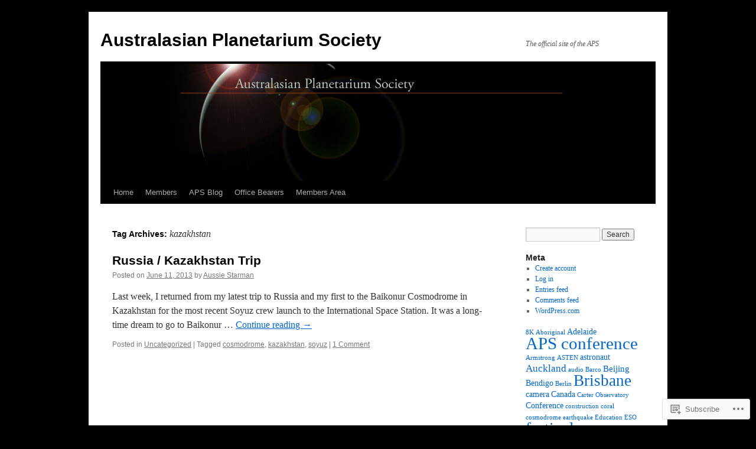

--- FILE ---
content_type: text/html; charset=UTF-8
request_url: https://apsplanetarium.com/tag/kazakhstan/
body_size: 20394
content:
<!DOCTYPE html>
<html lang="en">
<head>
<meta charset="UTF-8" />
<title>
kazakhstan | Australasian Planetarium Society</title>
<link rel="profile" href="https://gmpg.org/xfn/11" />
<link rel="stylesheet" type="text/css" media="all" href="https://s0.wp.com/wp-content/themes/pub/twentyten/style.css?m=1659017451i&amp;ver=20190507" />
<link rel="pingback" href="https://apsplanetarium.com/xmlrpc.php">
<meta name='robots' content='max-image-preview:large' />

<!-- Async WordPress.com Remote Login -->
<script id="wpcom_remote_login_js">
var wpcom_remote_login_extra_auth = '';
function wpcom_remote_login_remove_dom_node_id( element_id ) {
	var dom_node = document.getElementById( element_id );
	if ( dom_node ) { dom_node.parentNode.removeChild( dom_node ); }
}
function wpcom_remote_login_remove_dom_node_classes( class_name ) {
	var dom_nodes = document.querySelectorAll( '.' + class_name );
	for ( var i = 0; i < dom_nodes.length; i++ ) {
		dom_nodes[ i ].parentNode.removeChild( dom_nodes[ i ] );
	}
}
function wpcom_remote_login_final_cleanup() {
	wpcom_remote_login_remove_dom_node_classes( "wpcom_remote_login_msg" );
	wpcom_remote_login_remove_dom_node_id( "wpcom_remote_login_key" );
	wpcom_remote_login_remove_dom_node_id( "wpcom_remote_login_validate" );
	wpcom_remote_login_remove_dom_node_id( "wpcom_remote_login_js" );
	wpcom_remote_login_remove_dom_node_id( "wpcom_request_access_iframe" );
	wpcom_remote_login_remove_dom_node_id( "wpcom_request_access_styles" );
}

// Watch for messages back from the remote login
window.addEventListener( "message", function( e ) {
	if ( e.origin === "https://r-login.wordpress.com" ) {
		var data = {};
		try {
			data = JSON.parse( e.data );
		} catch( e ) {
			wpcom_remote_login_final_cleanup();
			return;
		}

		if ( data.msg === 'LOGIN' ) {
			// Clean up the login check iframe
			wpcom_remote_login_remove_dom_node_id( "wpcom_remote_login_key" );

			var id_regex = new RegExp( /^[0-9]+$/ );
			var token_regex = new RegExp( /^.*|.*|.*$/ );
			if (
				token_regex.test( data.token )
				&& id_regex.test( data.wpcomid )
			) {
				// We have everything we need to ask for a login
				var script = document.createElement( "script" );
				script.setAttribute( "id", "wpcom_remote_login_validate" );
				script.src = '/remote-login.php?wpcom_remote_login=validate'
					+ '&wpcomid=' + data.wpcomid
					+ '&token=' + encodeURIComponent( data.token )
					+ '&host=' + window.location.protocol
					+ '//' + window.location.hostname
					+ '&postid=298'
					+ '&is_singular=';
				document.body.appendChild( script );
			}

			return;
		}

		// Safari ITP, not logged in, so redirect
		if ( data.msg === 'LOGIN-REDIRECT' ) {
			window.location = 'https://wordpress.com/log-in?redirect_to=' + window.location.href;
			return;
		}

		// Safari ITP, storage access failed, remove the request
		if ( data.msg === 'LOGIN-REMOVE' ) {
			var css_zap = 'html { -webkit-transition: margin-top 1s; transition: margin-top 1s; } /* 9001 */ html { margin-top: 0 !important; } * html body { margin-top: 0 !important; } @media screen and ( max-width: 782px ) { html { margin-top: 0 !important; } * html body { margin-top: 0 !important; } }';
			var style_zap = document.createElement( 'style' );
			style_zap.type = 'text/css';
			style_zap.appendChild( document.createTextNode( css_zap ) );
			document.body.appendChild( style_zap );

			var e = document.getElementById( 'wpcom_request_access_iframe' );
			e.parentNode.removeChild( e );

			document.cookie = 'wordpress_com_login_access=denied; path=/; max-age=31536000';

			return;
		}

		// Safari ITP
		if ( data.msg === 'REQUEST_ACCESS' ) {
			console.log( 'request access: safari' );

			// Check ITP iframe enable/disable knob
			if ( wpcom_remote_login_extra_auth !== 'safari_itp_iframe' ) {
				return;
			}

			// If we are in a "private window" there is no ITP.
			var private_window = false;
			try {
				var opendb = window.openDatabase( null, null, null, null );
			} catch( e ) {
				private_window = true;
			}

			if ( private_window ) {
				console.log( 'private window' );
				return;
			}

			var iframe = document.createElement( 'iframe' );
			iframe.id = 'wpcom_request_access_iframe';
			iframe.setAttribute( 'scrolling', 'no' );
			iframe.setAttribute( 'sandbox', 'allow-storage-access-by-user-activation allow-scripts allow-same-origin allow-top-navigation-by-user-activation' );
			iframe.src = 'https://r-login.wordpress.com/remote-login.php?wpcom_remote_login=request_access&origin=' + encodeURIComponent( data.origin ) + '&wpcomid=' + encodeURIComponent( data.wpcomid );

			var css = 'html { -webkit-transition: margin-top 1s; transition: margin-top 1s; } /* 9001 */ html { margin-top: 46px !important; } * html body { margin-top: 46px !important; } @media screen and ( max-width: 660px ) { html { margin-top: 71px !important; } * html body { margin-top: 71px !important; } #wpcom_request_access_iframe { display: block; height: 71px !important; } } #wpcom_request_access_iframe { border: 0px; height: 46px; position: fixed; top: 0; left: 0; width: 100%; min-width: 100%; z-index: 99999; background: #23282d; } ';

			var style = document.createElement( 'style' );
			style.type = 'text/css';
			style.id = 'wpcom_request_access_styles';
			style.appendChild( document.createTextNode( css ) );
			document.body.appendChild( style );

			document.body.appendChild( iframe );
		}

		if ( data.msg === 'DONE' ) {
			wpcom_remote_login_final_cleanup();
		}
	}
}, false );

// Inject the remote login iframe after the page has had a chance to load
// more critical resources
window.addEventListener( "DOMContentLoaded", function( e ) {
	var iframe = document.createElement( "iframe" );
	iframe.style.display = "none";
	iframe.setAttribute( "scrolling", "no" );
	iframe.setAttribute( "id", "wpcom_remote_login_key" );
	iframe.src = "https://r-login.wordpress.com/remote-login.php"
		+ "?wpcom_remote_login=key"
		+ "&origin=aHR0cHM6Ly9hcHNwbGFuZXRhcml1bS5jb20%3D"
		+ "&wpcomid=23065209"
		+ "&time=" + Math.floor( Date.now() / 1000 );
	document.body.appendChild( iframe );
}, false );
</script>
<link rel='dns-prefetch' href='//s0.wp.com' />
<link rel="alternate" type="application/rss+xml" title="Australasian Planetarium Society &raquo; Feed" href="https://apsplanetarium.com/feed/" />
<link rel="alternate" type="application/rss+xml" title="Australasian Planetarium Society &raquo; Comments Feed" href="https://apsplanetarium.com/comments/feed/" />
<link rel="alternate" type="application/rss+xml" title="Australasian Planetarium Society &raquo; kazakhstan Tag Feed" href="https://apsplanetarium.com/tag/kazakhstan/feed/" />
	<script type="text/javascript">
		/* <![CDATA[ */
		function addLoadEvent(func) {
			var oldonload = window.onload;
			if (typeof window.onload != 'function') {
				window.onload = func;
			} else {
				window.onload = function () {
					oldonload();
					func();
				}
			}
		}
		/* ]]> */
	</script>
	<style id='wp-emoji-styles-inline-css'>

	img.wp-smiley, img.emoji {
		display: inline !important;
		border: none !important;
		box-shadow: none !important;
		height: 1em !important;
		width: 1em !important;
		margin: 0 0.07em !important;
		vertical-align: -0.1em !important;
		background: none !important;
		padding: 0 !important;
	}
/*# sourceURL=wp-emoji-styles-inline-css */
</style>
<link crossorigin='anonymous' rel='stylesheet' id='all-css-2-1' href='/wp-content/plugins/gutenberg-core/v22.2.0/build/styles/block-library/style.css?m=1764855221i&cssminify=yes' type='text/css' media='all' />
<style id='wp-block-library-inline-css'>
.has-text-align-justify {
	text-align:justify;
}
.has-text-align-justify{text-align:justify;}

/*# sourceURL=wp-block-library-inline-css */
</style><style id='global-styles-inline-css'>
:root{--wp--preset--aspect-ratio--square: 1;--wp--preset--aspect-ratio--4-3: 4/3;--wp--preset--aspect-ratio--3-4: 3/4;--wp--preset--aspect-ratio--3-2: 3/2;--wp--preset--aspect-ratio--2-3: 2/3;--wp--preset--aspect-ratio--16-9: 16/9;--wp--preset--aspect-ratio--9-16: 9/16;--wp--preset--color--black: #000;--wp--preset--color--cyan-bluish-gray: #abb8c3;--wp--preset--color--white: #fff;--wp--preset--color--pale-pink: #f78da7;--wp--preset--color--vivid-red: #cf2e2e;--wp--preset--color--luminous-vivid-orange: #ff6900;--wp--preset--color--luminous-vivid-amber: #fcb900;--wp--preset--color--light-green-cyan: #7bdcb5;--wp--preset--color--vivid-green-cyan: #00d084;--wp--preset--color--pale-cyan-blue: #8ed1fc;--wp--preset--color--vivid-cyan-blue: #0693e3;--wp--preset--color--vivid-purple: #9b51e0;--wp--preset--color--blue: #0066cc;--wp--preset--color--medium-gray: #666;--wp--preset--color--light-gray: #f1f1f1;--wp--preset--gradient--vivid-cyan-blue-to-vivid-purple: linear-gradient(135deg,rgb(6,147,227) 0%,rgb(155,81,224) 100%);--wp--preset--gradient--light-green-cyan-to-vivid-green-cyan: linear-gradient(135deg,rgb(122,220,180) 0%,rgb(0,208,130) 100%);--wp--preset--gradient--luminous-vivid-amber-to-luminous-vivid-orange: linear-gradient(135deg,rgb(252,185,0) 0%,rgb(255,105,0) 100%);--wp--preset--gradient--luminous-vivid-orange-to-vivid-red: linear-gradient(135deg,rgb(255,105,0) 0%,rgb(207,46,46) 100%);--wp--preset--gradient--very-light-gray-to-cyan-bluish-gray: linear-gradient(135deg,rgb(238,238,238) 0%,rgb(169,184,195) 100%);--wp--preset--gradient--cool-to-warm-spectrum: linear-gradient(135deg,rgb(74,234,220) 0%,rgb(151,120,209) 20%,rgb(207,42,186) 40%,rgb(238,44,130) 60%,rgb(251,105,98) 80%,rgb(254,248,76) 100%);--wp--preset--gradient--blush-light-purple: linear-gradient(135deg,rgb(255,206,236) 0%,rgb(152,150,240) 100%);--wp--preset--gradient--blush-bordeaux: linear-gradient(135deg,rgb(254,205,165) 0%,rgb(254,45,45) 50%,rgb(107,0,62) 100%);--wp--preset--gradient--luminous-dusk: linear-gradient(135deg,rgb(255,203,112) 0%,rgb(199,81,192) 50%,rgb(65,88,208) 100%);--wp--preset--gradient--pale-ocean: linear-gradient(135deg,rgb(255,245,203) 0%,rgb(182,227,212) 50%,rgb(51,167,181) 100%);--wp--preset--gradient--electric-grass: linear-gradient(135deg,rgb(202,248,128) 0%,rgb(113,206,126) 100%);--wp--preset--gradient--midnight: linear-gradient(135deg,rgb(2,3,129) 0%,rgb(40,116,252) 100%);--wp--preset--font-size--small: 13px;--wp--preset--font-size--medium: 20px;--wp--preset--font-size--large: 36px;--wp--preset--font-size--x-large: 42px;--wp--preset--font-family--albert-sans: 'Albert Sans', sans-serif;--wp--preset--font-family--alegreya: Alegreya, serif;--wp--preset--font-family--arvo: Arvo, serif;--wp--preset--font-family--bodoni-moda: 'Bodoni Moda', serif;--wp--preset--font-family--bricolage-grotesque: 'Bricolage Grotesque', sans-serif;--wp--preset--font-family--cabin: Cabin, sans-serif;--wp--preset--font-family--chivo: Chivo, sans-serif;--wp--preset--font-family--commissioner: Commissioner, sans-serif;--wp--preset--font-family--cormorant: Cormorant, serif;--wp--preset--font-family--courier-prime: 'Courier Prime', monospace;--wp--preset--font-family--crimson-pro: 'Crimson Pro', serif;--wp--preset--font-family--dm-mono: 'DM Mono', monospace;--wp--preset--font-family--dm-sans: 'DM Sans', sans-serif;--wp--preset--font-family--dm-serif-display: 'DM Serif Display', serif;--wp--preset--font-family--domine: Domine, serif;--wp--preset--font-family--eb-garamond: 'EB Garamond', serif;--wp--preset--font-family--epilogue: Epilogue, sans-serif;--wp--preset--font-family--fahkwang: Fahkwang, sans-serif;--wp--preset--font-family--figtree: Figtree, sans-serif;--wp--preset--font-family--fira-sans: 'Fira Sans', sans-serif;--wp--preset--font-family--fjalla-one: 'Fjalla One', sans-serif;--wp--preset--font-family--fraunces: Fraunces, serif;--wp--preset--font-family--gabarito: Gabarito, system-ui;--wp--preset--font-family--ibm-plex-mono: 'IBM Plex Mono', monospace;--wp--preset--font-family--ibm-plex-sans: 'IBM Plex Sans', sans-serif;--wp--preset--font-family--ibarra-real-nova: 'Ibarra Real Nova', serif;--wp--preset--font-family--instrument-serif: 'Instrument Serif', serif;--wp--preset--font-family--inter: Inter, sans-serif;--wp--preset--font-family--josefin-sans: 'Josefin Sans', sans-serif;--wp--preset--font-family--jost: Jost, sans-serif;--wp--preset--font-family--libre-baskerville: 'Libre Baskerville', serif;--wp--preset--font-family--libre-franklin: 'Libre Franklin', sans-serif;--wp--preset--font-family--literata: Literata, serif;--wp--preset--font-family--lora: Lora, serif;--wp--preset--font-family--merriweather: Merriweather, serif;--wp--preset--font-family--montserrat: Montserrat, sans-serif;--wp--preset--font-family--newsreader: Newsreader, serif;--wp--preset--font-family--noto-sans-mono: 'Noto Sans Mono', sans-serif;--wp--preset--font-family--nunito: Nunito, sans-serif;--wp--preset--font-family--open-sans: 'Open Sans', sans-serif;--wp--preset--font-family--overpass: Overpass, sans-serif;--wp--preset--font-family--pt-serif: 'PT Serif', serif;--wp--preset--font-family--petrona: Petrona, serif;--wp--preset--font-family--piazzolla: Piazzolla, serif;--wp--preset--font-family--playfair-display: 'Playfair Display', serif;--wp--preset--font-family--plus-jakarta-sans: 'Plus Jakarta Sans', sans-serif;--wp--preset--font-family--poppins: Poppins, sans-serif;--wp--preset--font-family--raleway: Raleway, sans-serif;--wp--preset--font-family--roboto: Roboto, sans-serif;--wp--preset--font-family--roboto-slab: 'Roboto Slab', serif;--wp--preset--font-family--rubik: Rubik, sans-serif;--wp--preset--font-family--rufina: Rufina, serif;--wp--preset--font-family--sora: Sora, sans-serif;--wp--preset--font-family--source-sans-3: 'Source Sans 3', sans-serif;--wp--preset--font-family--source-serif-4: 'Source Serif 4', serif;--wp--preset--font-family--space-mono: 'Space Mono', monospace;--wp--preset--font-family--syne: Syne, sans-serif;--wp--preset--font-family--texturina: Texturina, serif;--wp--preset--font-family--urbanist: Urbanist, sans-serif;--wp--preset--font-family--work-sans: 'Work Sans', sans-serif;--wp--preset--spacing--20: 0.44rem;--wp--preset--spacing--30: 0.67rem;--wp--preset--spacing--40: 1rem;--wp--preset--spacing--50: 1.5rem;--wp--preset--spacing--60: 2.25rem;--wp--preset--spacing--70: 3.38rem;--wp--preset--spacing--80: 5.06rem;--wp--preset--shadow--natural: 6px 6px 9px rgba(0, 0, 0, 0.2);--wp--preset--shadow--deep: 12px 12px 50px rgba(0, 0, 0, 0.4);--wp--preset--shadow--sharp: 6px 6px 0px rgba(0, 0, 0, 0.2);--wp--preset--shadow--outlined: 6px 6px 0px -3px rgb(255, 255, 255), 6px 6px rgb(0, 0, 0);--wp--preset--shadow--crisp: 6px 6px 0px rgb(0, 0, 0);}:where(.is-layout-flex){gap: 0.5em;}:where(.is-layout-grid){gap: 0.5em;}body .is-layout-flex{display: flex;}.is-layout-flex{flex-wrap: wrap;align-items: center;}.is-layout-flex > :is(*, div){margin: 0;}body .is-layout-grid{display: grid;}.is-layout-grid > :is(*, div){margin: 0;}:where(.wp-block-columns.is-layout-flex){gap: 2em;}:where(.wp-block-columns.is-layout-grid){gap: 2em;}:where(.wp-block-post-template.is-layout-flex){gap: 1.25em;}:where(.wp-block-post-template.is-layout-grid){gap: 1.25em;}.has-black-color{color: var(--wp--preset--color--black) !important;}.has-cyan-bluish-gray-color{color: var(--wp--preset--color--cyan-bluish-gray) !important;}.has-white-color{color: var(--wp--preset--color--white) !important;}.has-pale-pink-color{color: var(--wp--preset--color--pale-pink) !important;}.has-vivid-red-color{color: var(--wp--preset--color--vivid-red) !important;}.has-luminous-vivid-orange-color{color: var(--wp--preset--color--luminous-vivid-orange) !important;}.has-luminous-vivid-amber-color{color: var(--wp--preset--color--luminous-vivid-amber) !important;}.has-light-green-cyan-color{color: var(--wp--preset--color--light-green-cyan) !important;}.has-vivid-green-cyan-color{color: var(--wp--preset--color--vivid-green-cyan) !important;}.has-pale-cyan-blue-color{color: var(--wp--preset--color--pale-cyan-blue) !important;}.has-vivid-cyan-blue-color{color: var(--wp--preset--color--vivid-cyan-blue) !important;}.has-vivid-purple-color{color: var(--wp--preset--color--vivid-purple) !important;}.has-black-background-color{background-color: var(--wp--preset--color--black) !important;}.has-cyan-bluish-gray-background-color{background-color: var(--wp--preset--color--cyan-bluish-gray) !important;}.has-white-background-color{background-color: var(--wp--preset--color--white) !important;}.has-pale-pink-background-color{background-color: var(--wp--preset--color--pale-pink) !important;}.has-vivid-red-background-color{background-color: var(--wp--preset--color--vivid-red) !important;}.has-luminous-vivid-orange-background-color{background-color: var(--wp--preset--color--luminous-vivid-orange) !important;}.has-luminous-vivid-amber-background-color{background-color: var(--wp--preset--color--luminous-vivid-amber) !important;}.has-light-green-cyan-background-color{background-color: var(--wp--preset--color--light-green-cyan) !important;}.has-vivid-green-cyan-background-color{background-color: var(--wp--preset--color--vivid-green-cyan) !important;}.has-pale-cyan-blue-background-color{background-color: var(--wp--preset--color--pale-cyan-blue) !important;}.has-vivid-cyan-blue-background-color{background-color: var(--wp--preset--color--vivid-cyan-blue) !important;}.has-vivid-purple-background-color{background-color: var(--wp--preset--color--vivid-purple) !important;}.has-black-border-color{border-color: var(--wp--preset--color--black) !important;}.has-cyan-bluish-gray-border-color{border-color: var(--wp--preset--color--cyan-bluish-gray) !important;}.has-white-border-color{border-color: var(--wp--preset--color--white) !important;}.has-pale-pink-border-color{border-color: var(--wp--preset--color--pale-pink) !important;}.has-vivid-red-border-color{border-color: var(--wp--preset--color--vivid-red) !important;}.has-luminous-vivid-orange-border-color{border-color: var(--wp--preset--color--luminous-vivid-orange) !important;}.has-luminous-vivid-amber-border-color{border-color: var(--wp--preset--color--luminous-vivid-amber) !important;}.has-light-green-cyan-border-color{border-color: var(--wp--preset--color--light-green-cyan) !important;}.has-vivid-green-cyan-border-color{border-color: var(--wp--preset--color--vivid-green-cyan) !important;}.has-pale-cyan-blue-border-color{border-color: var(--wp--preset--color--pale-cyan-blue) !important;}.has-vivid-cyan-blue-border-color{border-color: var(--wp--preset--color--vivid-cyan-blue) !important;}.has-vivid-purple-border-color{border-color: var(--wp--preset--color--vivid-purple) !important;}.has-vivid-cyan-blue-to-vivid-purple-gradient-background{background: var(--wp--preset--gradient--vivid-cyan-blue-to-vivid-purple) !important;}.has-light-green-cyan-to-vivid-green-cyan-gradient-background{background: var(--wp--preset--gradient--light-green-cyan-to-vivid-green-cyan) !important;}.has-luminous-vivid-amber-to-luminous-vivid-orange-gradient-background{background: var(--wp--preset--gradient--luminous-vivid-amber-to-luminous-vivid-orange) !important;}.has-luminous-vivid-orange-to-vivid-red-gradient-background{background: var(--wp--preset--gradient--luminous-vivid-orange-to-vivid-red) !important;}.has-very-light-gray-to-cyan-bluish-gray-gradient-background{background: var(--wp--preset--gradient--very-light-gray-to-cyan-bluish-gray) !important;}.has-cool-to-warm-spectrum-gradient-background{background: var(--wp--preset--gradient--cool-to-warm-spectrum) !important;}.has-blush-light-purple-gradient-background{background: var(--wp--preset--gradient--blush-light-purple) !important;}.has-blush-bordeaux-gradient-background{background: var(--wp--preset--gradient--blush-bordeaux) !important;}.has-luminous-dusk-gradient-background{background: var(--wp--preset--gradient--luminous-dusk) !important;}.has-pale-ocean-gradient-background{background: var(--wp--preset--gradient--pale-ocean) !important;}.has-electric-grass-gradient-background{background: var(--wp--preset--gradient--electric-grass) !important;}.has-midnight-gradient-background{background: var(--wp--preset--gradient--midnight) !important;}.has-small-font-size{font-size: var(--wp--preset--font-size--small) !important;}.has-medium-font-size{font-size: var(--wp--preset--font-size--medium) !important;}.has-large-font-size{font-size: var(--wp--preset--font-size--large) !important;}.has-x-large-font-size{font-size: var(--wp--preset--font-size--x-large) !important;}.has-albert-sans-font-family{font-family: var(--wp--preset--font-family--albert-sans) !important;}.has-alegreya-font-family{font-family: var(--wp--preset--font-family--alegreya) !important;}.has-arvo-font-family{font-family: var(--wp--preset--font-family--arvo) !important;}.has-bodoni-moda-font-family{font-family: var(--wp--preset--font-family--bodoni-moda) !important;}.has-bricolage-grotesque-font-family{font-family: var(--wp--preset--font-family--bricolage-grotesque) !important;}.has-cabin-font-family{font-family: var(--wp--preset--font-family--cabin) !important;}.has-chivo-font-family{font-family: var(--wp--preset--font-family--chivo) !important;}.has-commissioner-font-family{font-family: var(--wp--preset--font-family--commissioner) !important;}.has-cormorant-font-family{font-family: var(--wp--preset--font-family--cormorant) !important;}.has-courier-prime-font-family{font-family: var(--wp--preset--font-family--courier-prime) !important;}.has-crimson-pro-font-family{font-family: var(--wp--preset--font-family--crimson-pro) !important;}.has-dm-mono-font-family{font-family: var(--wp--preset--font-family--dm-mono) !important;}.has-dm-sans-font-family{font-family: var(--wp--preset--font-family--dm-sans) !important;}.has-dm-serif-display-font-family{font-family: var(--wp--preset--font-family--dm-serif-display) !important;}.has-domine-font-family{font-family: var(--wp--preset--font-family--domine) !important;}.has-eb-garamond-font-family{font-family: var(--wp--preset--font-family--eb-garamond) !important;}.has-epilogue-font-family{font-family: var(--wp--preset--font-family--epilogue) !important;}.has-fahkwang-font-family{font-family: var(--wp--preset--font-family--fahkwang) !important;}.has-figtree-font-family{font-family: var(--wp--preset--font-family--figtree) !important;}.has-fira-sans-font-family{font-family: var(--wp--preset--font-family--fira-sans) !important;}.has-fjalla-one-font-family{font-family: var(--wp--preset--font-family--fjalla-one) !important;}.has-fraunces-font-family{font-family: var(--wp--preset--font-family--fraunces) !important;}.has-gabarito-font-family{font-family: var(--wp--preset--font-family--gabarito) !important;}.has-ibm-plex-mono-font-family{font-family: var(--wp--preset--font-family--ibm-plex-mono) !important;}.has-ibm-plex-sans-font-family{font-family: var(--wp--preset--font-family--ibm-plex-sans) !important;}.has-ibarra-real-nova-font-family{font-family: var(--wp--preset--font-family--ibarra-real-nova) !important;}.has-instrument-serif-font-family{font-family: var(--wp--preset--font-family--instrument-serif) !important;}.has-inter-font-family{font-family: var(--wp--preset--font-family--inter) !important;}.has-josefin-sans-font-family{font-family: var(--wp--preset--font-family--josefin-sans) !important;}.has-jost-font-family{font-family: var(--wp--preset--font-family--jost) !important;}.has-libre-baskerville-font-family{font-family: var(--wp--preset--font-family--libre-baskerville) !important;}.has-libre-franklin-font-family{font-family: var(--wp--preset--font-family--libre-franklin) !important;}.has-literata-font-family{font-family: var(--wp--preset--font-family--literata) !important;}.has-lora-font-family{font-family: var(--wp--preset--font-family--lora) !important;}.has-merriweather-font-family{font-family: var(--wp--preset--font-family--merriweather) !important;}.has-montserrat-font-family{font-family: var(--wp--preset--font-family--montserrat) !important;}.has-newsreader-font-family{font-family: var(--wp--preset--font-family--newsreader) !important;}.has-noto-sans-mono-font-family{font-family: var(--wp--preset--font-family--noto-sans-mono) !important;}.has-nunito-font-family{font-family: var(--wp--preset--font-family--nunito) !important;}.has-open-sans-font-family{font-family: var(--wp--preset--font-family--open-sans) !important;}.has-overpass-font-family{font-family: var(--wp--preset--font-family--overpass) !important;}.has-pt-serif-font-family{font-family: var(--wp--preset--font-family--pt-serif) !important;}.has-petrona-font-family{font-family: var(--wp--preset--font-family--petrona) !important;}.has-piazzolla-font-family{font-family: var(--wp--preset--font-family--piazzolla) !important;}.has-playfair-display-font-family{font-family: var(--wp--preset--font-family--playfair-display) !important;}.has-plus-jakarta-sans-font-family{font-family: var(--wp--preset--font-family--plus-jakarta-sans) !important;}.has-poppins-font-family{font-family: var(--wp--preset--font-family--poppins) !important;}.has-raleway-font-family{font-family: var(--wp--preset--font-family--raleway) !important;}.has-roboto-font-family{font-family: var(--wp--preset--font-family--roboto) !important;}.has-roboto-slab-font-family{font-family: var(--wp--preset--font-family--roboto-slab) !important;}.has-rubik-font-family{font-family: var(--wp--preset--font-family--rubik) !important;}.has-rufina-font-family{font-family: var(--wp--preset--font-family--rufina) !important;}.has-sora-font-family{font-family: var(--wp--preset--font-family--sora) !important;}.has-source-sans-3-font-family{font-family: var(--wp--preset--font-family--source-sans-3) !important;}.has-source-serif-4-font-family{font-family: var(--wp--preset--font-family--source-serif-4) !important;}.has-space-mono-font-family{font-family: var(--wp--preset--font-family--space-mono) !important;}.has-syne-font-family{font-family: var(--wp--preset--font-family--syne) !important;}.has-texturina-font-family{font-family: var(--wp--preset--font-family--texturina) !important;}.has-urbanist-font-family{font-family: var(--wp--preset--font-family--urbanist) !important;}.has-work-sans-font-family{font-family: var(--wp--preset--font-family--work-sans) !important;}
/*# sourceURL=global-styles-inline-css */
</style>

<style id='classic-theme-styles-inline-css'>
/*! This file is auto-generated */
.wp-block-button__link{color:#fff;background-color:#32373c;border-radius:9999px;box-shadow:none;text-decoration:none;padding:calc(.667em + 2px) calc(1.333em + 2px);font-size:1.125em}.wp-block-file__button{background:#32373c;color:#fff;text-decoration:none}
/*# sourceURL=/wp-includes/css/classic-themes.min.css */
</style>
<link crossorigin='anonymous' rel='stylesheet' id='all-css-4-1' href='/_static/??-eJyNj+sOgjAMhV/I0oBG8YfxWdioON0t65Dw9hZIvMSE+KdpT853doZDBB18Jp8x2r4znlEHZYO+M1ZFWRclsHHREiR6FDtsDeeXAziPlgrNvMGPINfDOyuR6C42eXI4ak1DlpzY1rAhCgNKxUTMINOZ3kG+Csg/3CJj7BXmQYRRVFwK/uedfwHzm2ulEkloJ2uH4vo416COAkiVJpvgvw642MakCT27U7mvy3pbVcfD7QlstJXp&cssminify=yes' type='text/css' media='all' />
<style id='jetpack-global-styles-frontend-style-inline-css'>
:root { --font-headings: unset; --font-base: unset; --font-headings-default: -apple-system,BlinkMacSystemFont,"Segoe UI",Roboto,Oxygen-Sans,Ubuntu,Cantarell,"Helvetica Neue",sans-serif; --font-base-default: -apple-system,BlinkMacSystemFont,"Segoe UI",Roboto,Oxygen-Sans,Ubuntu,Cantarell,"Helvetica Neue",sans-serif;}
/*# sourceURL=jetpack-global-styles-frontend-style-inline-css */
</style>
<link crossorigin='anonymous' rel='stylesheet' id='all-css-6-1' href='/wp-content/themes/h4/global.css?m=1420737423i&cssminify=yes' type='text/css' media='all' />
<script type="text/javascript" id="wpcom-actionbar-placeholder-js-extra">
/* <![CDATA[ */
var actionbardata = {"siteID":"23065209","postID":"0","siteURL":"https://apsplanetarium.com","xhrURL":"https://apsplanetarium.com/wp-admin/admin-ajax.php","nonce":"ca02e4fdf6","isLoggedIn":"","statusMessage":"","subsEmailDefault":"instantly","proxyScriptUrl":"https://s0.wp.com/wp-content/js/wpcom-proxy-request.js?m=1513050504i&amp;ver=20211021","i18n":{"followedText":"New posts from this site will now appear in your \u003Ca href=\"https://wordpress.com/reader\"\u003EReader\u003C/a\u003E","foldBar":"Collapse this bar","unfoldBar":"Expand this bar","shortLinkCopied":"Shortlink copied to clipboard."}};
//# sourceURL=wpcom-actionbar-placeholder-js-extra
/* ]]> */
</script>
<script type="text/javascript" id="jetpack-mu-wpcom-settings-js-before">
/* <![CDATA[ */
var JETPACK_MU_WPCOM_SETTINGS = {"assetsUrl":"https://s0.wp.com/wp-content/mu-plugins/jetpack-mu-wpcom-plugin/sun/jetpack_vendor/automattic/jetpack-mu-wpcom/src/build/"};
//# sourceURL=jetpack-mu-wpcom-settings-js-before
/* ]]> */
</script>
<script crossorigin='anonymous' type='text/javascript'  src='/wp-content/js/rlt-proxy.js?m=1720530689i'></script>
<script type="text/javascript" id="rlt-proxy-js-after">
/* <![CDATA[ */
	rltInitialize( {"token":null,"iframeOrigins":["https:\/\/widgets.wp.com"]} );
//# sourceURL=rlt-proxy-js-after
/* ]]> */
</script>
<link rel="EditURI" type="application/rsd+xml" title="RSD" href="https://apsplanetarium.wordpress.com/xmlrpc.php?rsd" />
<meta name="generator" content="WordPress.com" />

<!-- Jetpack Open Graph Tags -->
<meta property="og:type" content="website" />
<meta property="og:title" content="kazakhstan &#8211; Australasian Planetarium Society" />
<meta property="og:url" content="https://apsplanetarium.com/tag/kazakhstan/" />
<meta property="og:site_name" content="Australasian Planetarium Society" />
<meta property="og:image" content="https://s0.wp.com/i/blank.jpg?m=1383295312i" />
<meta property="og:image:width" content="200" />
<meta property="og:image:height" content="200" />
<meta property="og:image:alt" content="" />
<meta property="og:locale" content="en_US" />

<!-- End Jetpack Open Graph Tags -->
<link rel="shortcut icon" type="image/x-icon" href="https://s0.wp.com/i/favicon.ico?m=1713425267i" sizes="16x16 24x24 32x32 48x48" />
<link rel="icon" type="image/x-icon" href="https://s0.wp.com/i/favicon.ico?m=1713425267i" sizes="16x16 24x24 32x32 48x48" />
<link rel="apple-touch-icon" href="https://s0.wp.com/i/webclip.png?m=1713868326i" />
<link rel='openid.server' href='https://apsplanetarium.com/?openidserver=1' />
<link rel='openid.delegate' href='https://apsplanetarium.com/' />
<link rel="search" type="application/opensearchdescription+xml" href="https://apsplanetarium.com/osd.xml" title="Australasian Planetarium Society" />
<link rel="search" type="application/opensearchdescription+xml" href="https://s1.wp.com/opensearch.xml" title="WordPress.com" />
<meta name="theme-color" content="#000000" />
<meta name="description" content="Posts about kazakhstan written by Aussie Starman" />
<style type="text/css" id="custom-background-css">
body.custom-background { background-color: #000000; }
</style>
	<link crossorigin='anonymous' rel='stylesheet' id='all-css-0-3' href='/_static/??-eJyNjM0KgzAQBl9I/ag/lR6KjyK6LhJNNsHN4uuXQuvZ4wzD4EwlRcksGcHK5G11otg4p4n2H0NNMDohzD7SrtDTJT4qUi1wexDiYp4VNB3RlP3V/MX3N4T3o++aun892277AK5vOq4=&cssminify=yes' type='text/css' media='all' />
</head>

<body class="archive tag tag-kazakhstan tag-162252 custom-background wp-theme-pubtwentyten customizer-styles-applied jetpack-reblog-enabled">
<div id="wrapper" class="hfeed">
	<div id="header">
		<div id="masthead">
			<div id="branding" role="banner">
								<div id="site-title">
					<span>
						<a href="https://apsplanetarium.com/" title="Australasian Planetarium Society" rel="home">Australasian Planetarium Society</a>
					</span>
				</div>
				<div id="site-description">The official site of the APS</div>

									<a class="home-link" href="https://apsplanetarium.com/" title="Australasian Planetarium Society" rel="home">
						<img src="https://apsplanetarium.com/wp-content/uploads/2011/05/apswordpressheader.jpg" width="940" height="198" alt="" />
					</a>
								</div><!-- #branding -->

			<div id="access" role="navigation">
								<div class="skip-link screen-reader-text"><a href="#content" title="Skip to content">Skip to content</a></div>
				<div class="menu"><ul>
<li ><a href="https://apsplanetarium.com/">Home</a></li><li class="page_item page-item-7"><a href="https://apsplanetarium.com/members/">Members</a></li>
<li class="page_item page-item-29 current_page_parent"><a href="https://apsplanetarium.com/aps-blog/">APS Blog</a></li>
<li class="page_item page-item-13"><a href="https://apsplanetarium.com/office-bearers/">Office Bearers</a></li>
<li class="page_item page-item-705"><a href="https://apsplanetarium.com/members-area/">Members Area</a></li>
</ul></div>
			</div><!-- #access -->
		</div><!-- #masthead -->
	</div><!-- #header -->

	<div id="main">

		<div id="container">
			<div id="content" role="main">

				<h1 class="page-title">Tag Archives: <span>kazakhstan</span></h1>

				



	
			<div id="post-298" class="post-298 post type-post status-publish format-standard hentry category-uncategorized tag-cosmodrome tag-kazakhstan tag-soyuz">
			<h2 class="entry-title"><a href="https://apsplanetarium.com/2013/06/11/russia-kazakhstan-trip/" rel="bookmark">Russia / Kazakhstan&nbsp;Trip</a></h2>

			<div class="entry-meta">
				<span class="meta-prep meta-prep-author">Posted on</span> <a href="https://apsplanetarium.com/2013/06/11/russia-kazakhstan-trip/" title="8:18 am" rel="bookmark"><span class="entry-date">June 11, 2013</span></a> <span class="meta-sep">by</span> <span class="author vcard"><a class="url fn n" href="https://apsplanetarium.com/author/amun1/" title="View all posts by Aussie Starman">Aussie Starman</a></span>			</div><!-- .entry-meta -->

					<div class="entry-summary">
				<p>Last week, I returned from my latest trip to Russia and my first to the Baikonur Cosmodrome in Kazakhstan for the most recent Soyuz crew launch to the International Space Station. It was a long-time dream to go to Baikonur &hellip; <a href="https://apsplanetarium.com/2013/06/11/russia-kazakhstan-trip/">Continue reading <span class="meta-nav">&rarr;</span></a></p>
			</div><!-- .entry-summary -->
	
			<div class="entry-utility">
													<span class="cat-links">
						<span class="entry-utility-prep entry-utility-prep-cat-links">Posted in</span> <a href="https://apsplanetarium.com/category/uncategorized/" rel="category tag">Uncategorized</a>					</span>
					<span class="meta-sep">|</span>
				
								<span class="tag-links">
					<span class="entry-utility-prep entry-utility-prep-tag-links">Tagged</span> <a href="https://apsplanetarium.com/tag/cosmodrome/" rel="tag">cosmodrome</a>, <a href="https://apsplanetarium.com/tag/kazakhstan/" rel="tag">kazakhstan</a>, <a href="https://apsplanetarium.com/tag/soyuz/" rel="tag">soyuz</a>				</span>
				<span class="meta-sep">|</span>
				
				<span class="comments-link"><a href="https://apsplanetarium.com/2013/06/11/russia-kazakhstan-trip/#comments">1 Comment</a></span>

							</div><!-- .entry-utility -->
		</div><!-- #post-298 -->

		
	

			</div><!-- #content -->
		</div><!-- #container -->


		<div id="primary" class="widget-area" role="complementary">
						<ul class="xoxo">

<li id="search-2" class="widget-container widget_search"><form role="search" method="get" id="searchform" class="searchform" action="https://apsplanetarium.com/">
				<div>
					<label class="screen-reader-text" for="s">Search for:</label>
					<input type="text" value="" name="s" id="s" />
					<input type="submit" id="searchsubmit" value="Search" />
				</div>
			</form></li><li id="meta-2" class="widget-container widget_meta"><h3 class="widget-title">Meta</h3>
		<ul>
			<li><a class="click-register" href="https://wordpress.com/start?ref=wplogin">Create account</a></li>			<li><a href="https://apsplanetarium.wordpress.com/wp-login.php">Log in</a></li>
			<li><a href="https://apsplanetarium.com/feed/">Entries feed</a></li>
			<li><a href="https://apsplanetarium.com/comments/feed/">Comments feed</a></li>

			<li><a href="https://wordpress.com/" title="Powered by WordPress, state-of-the-art semantic personal publishing platform.">WordPress.com</a></li>
		</ul>

		</li><li id="wp_tag_cloud-2" class="widget-container wp_widget_tag_cloud"><h3 class="widget-title"></h3><ul class='wp-tag-cloud' role='list'>
	<li><a href="https://apsplanetarium.com/tag/8k/" class="tag-cloud-link tag-link-306293 tag-link-position-1" style="font-size: 8pt;" aria-label="8K (1 item)">8K</a></li>
	<li><a href="https://apsplanetarium.com/tag/aboriginal/" class="tag-cloud-link tag-link-52076 tag-link-position-2" style="font-size: 8pt;" aria-label="Aboriginal (1 item)">Aboriginal</a></li>
	<li><a href="https://apsplanetarium.com/tag/adelaide/" class="tag-cloud-link tag-link-88253 tag-link-position-3" style="font-size: 10.172413793103pt;" aria-label="Adelaide (2 items)">Adelaide</a></li>
	<li><a href="https://apsplanetarium.com/tag/aps-conference/" class="tag-cloud-link tag-link-118531514 tag-link-position-4" style="font-size: 21.637931034483pt;" aria-label="APS conference (26 items)">APS conference</a></li>
	<li><a href="https://apsplanetarium.com/tag/armstrong/" class="tag-cloud-link tag-link-525984 tag-link-position-5" style="font-size: 8pt;" aria-label="Armstrong (1 item)">Armstrong</a></li>
	<li><a href="https://apsplanetarium.com/tag/asten/" class="tag-cloud-link tag-link-932053 tag-link-position-6" style="font-size: 8pt;" aria-label="ASTEN (1 item)">ASTEN</a></li>
	<li><a href="https://apsplanetarium.com/tag/astronaut/" class="tag-cloud-link tag-link-1043 tag-link-position-7" style="font-size: 10.172413793103pt;" aria-label="astronaut (2 items)">astronaut</a></li>
	<li><a href="https://apsplanetarium.com/tag/auckland/" class="tag-cloud-link tag-link-38350 tag-link-position-8" style="font-size: 12.827586206897pt;" aria-label="Auckland (4 items)">Auckland</a></li>
	<li><a href="https://apsplanetarium.com/tag/audio/" class="tag-cloud-link tag-link-413 tag-link-position-9" style="font-size: 8pt;" aria-label="audio (1 item)">audio</a></li>
	<li><a href="https://apsplanetarium.com/tag/barco/" class="tag-cloud-link tag-link-880402 tag-link-position-10" style="font-size: 8pt;" aria-label="Barco (1 item)">Barco</a></li>
	<li><a href="https://apsplanetarium.com/tag/beijing/" class="tag-cloud-link tag-link-6025 tag-link-position-11" style="font-size: 11.620689655172pt;" aria-label="Beijing (3 items)">Beijing</a></li>
	<li><a href="https://apsplanetarium.com/tag/bendigo/" class="tag-cloud-link tag-link-440123 tag-link-position-12" style="font-size: 10.172413793103pt;" aria-label="Bendigo (2 items)">Bendigo</a></li>
	<li><a href="https://apsplanetarium.com/tag/berlin/" class="tag-cloud-link tag-link-7977 tag-link-position-13" style="font-size: 8pt;" aria-label="Berlin (1 item)">Berlin</a></li>
	<li><a href="https://apsplanetarium.com/tag/brisbane/" class="tag-cloud-link tag-link-83350 tag-link-position-14" style="font-size: 20.310344827586pt;" aria-label="Brisbane (20 items)">Brisbane</a></li>
	<li><a href="https://apsplanetarium.com/tag/camera/" class="tag-cloud-link tag-link-5605 tag-link-position-15" style="font-size: 10.172413793103pt;" aria-label="camera (2 items)">camera</a></li>
	<li><a href="https://apsplanetarium.com/tag/canada/" class="tag-cloud-link tag-link-2443 tag-link-position-16" style="font-size: 10.172413793103pt;" aria-label="Canada (2 items)">Canada</a></li>
	<li><a href="https://apsplanetarium.com/tag/carter-observatory/" class="tag-cloud-link tag-link-9585463 tag-link-position-17" style="font-size: 8pt;" aria-label="Carter Observatory (1 item)">Carter Observatory</a></li>
	<li><a href="https://apsplanetarium.com/tag/conference/" class="tag-cloud-link tag-link-33525 tag-link-position-18" style="font-size: 10.172413793103pt;" aria-label="Conference (2 items)">Conference</a></li>
	<li><a href="https://apsplanetarium.com/tag/construction/" class="tag-cloud-link tag-link-19994 tag-link-position-19" style="font-size: 8pt;" aria-label="construction (1 item)">construction</a></li>
	<li><a href="https://apsplanetarium.com/tag/coral/" class="tag-cloud-link tag-link-181589 tag-link-position-20" style="font-size: 8pt;" aria-label="coral (1 item)">coral</a></li>
	<li><a href="https://apsplanetarium.com/tag/cosmodrome/" class="tag-cloud-link tag-link-19034216 tag-link-position-21" style="font-size: 8pt;" aria-label="cosmodrome (1 item)">cosmodrome</a></li>
	<li><a href="https://apsplanetarium.com/tag/earthquake/" class="tag-cloud-link tag-link-43760 tag-link-position-22" style="font-size: 8pt;" aria-label="earthquake (1 item)">earthquake</a></li>
	<li><a href="https://apsplanetarium.com/tag/education/" class="tag-cloud-link tag-link-1342 tag-link-position-23" style="font-size: 8pt;" aria-label="Education (1 item)">Education</a></li>
	<li><a href="https://apsplanetarium.com/tag/eso/" class="tag-cloud-link tag-link-23824 tag-link-position-24" style="font-size: 8pt;" aria-label="ESO (1 item)">ESO</a></li>
	<li><a href="https://apsplanetarium.com/tag/festival/" class="tag-cloud-link tag-link-29263 tag-link-position-25" style="font-size: 20.310344827586pt;" aria-label="festival (20 items)">festival</a></li>
	<li><a href="https://apsplanetarium.com/tag/film/" class="tag-cloud-link tag-link-524 tag-link-position-26" style="font-size: 12.827586206897pt;" aria-label="film (4 items)">film</a></li>
	<li><a href="https://apsplanetarium.com/tag/fisheye/" class="tag-cloud-link tag-link-893769 tag-link-position-27" style="font-size: 8pt;" aria-label="fisheye (1 item)">fisheye</a></li>
	<li><a href="https://apsplanetarium.com/tag/fulldome/" class="tag-cloud-link tag-link-3866338 tag-link-position-28" style="font-size: 16.448275862069pt;" aria-label="fulldome (9 items)">fulldome</a></li>
	<li><a href="https://apsplanetarium.com/tag/fulldome-filming/" class="tag-cloud-link tag-link-118688740 tag-link-position-29" style="font-size: 10.172413793103pt;" aria-label="Fulldome filming (2 items)">Fulldome filming</a></li>
	<li><a href="https://apsplanetarium.com/tag/germany/" class="tag-cloud-link tag-link-3550 tag-link-position-30" style="font-size: 10.172413793103pt;" aria-label="Germany (2 items)">Germany</a></li>
	<li><a href="https://apsplanetarium.com/tag/hayden/" class="tag-cloud-link tag-link-286353 tag-link-position-31" style="font-size: 8pt;" aria-label="Hayden (1 item)">Hayden</a></li>
	<li><a href="https://apsplanetarium.com/tag/hong-kong/" class="tag-cloud-link tag-link-7497 tag-link-position-32" style="font-size: 10.172413793103pt;" aria-label="Hong Kong (2 items)">Hong Kong</a></li>
	<li><a href="https://apsplanetarium.com/tag/idome/" class="tag-cloud-link tag-link-40893082 tag-link-position-33" style="font-size: 8pt;" aria-label="iDome (1 item)">iDome</a></li>
	<li><a href="https://apsplanetarium.com/tag/imiloa-film-festival/" class="tag-cloud-link tag-link-193436721 tag-link-position-34" style="font-size: 8pt;" aria-label="Imiloa Film Festival (1 item)">Imiloa Film Festival</a></li>
	<li><a href="https://apsplanetarium.com/tag/indigenous/" class="tag-cloud-link tag-link-144383 tag-link-position-35" style="font-size: 8pt;" aria-label="Indigenous (1 item)">Indigenous</a></li>
	<li><a href="https://apsplanetarium.com/tag/ips/" class="tag-cloud-link tag-link-99178 tag-link-position-36" style="font-size: 15.844827586207pt;" aria-label="IPS (8 items)">IPS</a></li>
	<li><a href="https://apsplanetarium.com/tag/italy/" class="tag-cloud-link tag-link-419 tag-link-position-37" style="font-size: 11.620689655172pt;" aria-label="Italy (3 items)">Italy</a></li>
	<li><a href="https://apsplanetarium.com/tag/job/" class="tag-cloud-link tag-link-1114 tag-link-position-38" style="font-size: 8pt;" aria-label="Job (1 item)">Job</a></li>
	<li><a href="https://apsplanetarium.com/tag/kazakhstan/" class="tag-cloud-link tag-link-162252 tag-link-position-39" style="font-size: 8pt;" aria-label="kazakhstan (1 item)">kazakhstan</a></li>
	<li><a href="https://apsplanetarium.com/tag/ladybug/" class="tag-cloud-link tag-link-850603 tag-link-position-40" style="font-size: 8pt;" aria-label="Ladybug (1 item)">Ladybug</a></li>
	<li><a href="https://apsplanetarium.com/tag/macao/" class="tag-cloud-link tag-link-9515 tag-link-position-41" style="font-size: 10.172413793103pt;" aria-label="macao (2 items)">macao</a></li>
	<li><a href="https://apsplanetarium.com/tag/macau/" class="tag-cloud-link tag-link-48378 tag-link-position-42" style="font-size: 8pt;" aria-label="Macau (1 item)">Macau</a></li>
	<li><a href="https://apsplanetarium.com/tag/melbourne/" class="tag-cloud-link tag-link-3579 tag-link-position-43" style="font-size: 22pt;" aria-label="Melbourne (28 items)">Melbourne</a></li>
	<li><a href="https://apsplanetarium.com/tag/melbourne-planetarium/" class="tag-cloud-link tag-link-8433257 tag-link-position-44" style="font-size: 11.620689655172pt;" aria-label="Melbourne Planetarium (3 items)">Melbourne Planetarium</a></li>
	<li><a href="https://apsplanetarium.com/tag/merchandise/" class="tag-cloud-link tag-link-34765 tag-link-position-45" style="font-size: 8pt;" aria-label="merchandise (1 item)">merchandise</a></li>
	<li><a href="https://apsplanetarium.com/tag/milan/" class="tag-cloud-link tag-link-4211 tag-link-position-46" style="font-size: 8pt;" aria-label="Milan (1 item)">Milan</a></li>
	<li><a href="https://apsplanetarium.com/tag/moon/" class="tag-cloud-link tag-link-4701 tag-link-position-47" style="font-size: 11.620689655172pt;" aria-label="Moon (3 items)">Moon</a></li>
	<li><a href="https://apsplanetarium.com/tag/morrison/" class="tag-cloud-link tag-link-533726 tag-link-position-48" style="font-size: 8pt;" aria-label="morrison (1 item)">morrison</a></li>
	<li><a href="https://apsplanetarium.com/tag/music/" class="tag-cloud-link tag-link-18 tag-link-position-49" style="font-size: 8pt;" aria-label="music (1 item)">music</a></li>
	<li><a href="https://apsplanetarium.com/tag/new-zealand/" class="tag-cloud-link tag-link-5833 tag-link-position-50" style="font-size: 12.827586206897pt;" aria-label="New Zealand (4 items)">New Zealand</a></li>
	<li><a href="https://apsplanetarium.com/tag/observatory/" class="tag-cloud-link tag-link-235240 tag-link-position-51" style="font-size: 15.241379310345pt;" aria-label="Observatory (7 items)">Observatory</a></li>
	<li><a href="https://apsplanetarium.com/tag/orange/" class="tag-cloud-link tag-link-79206 tag-link-position-52" style="font-size: 10.172413793103pt;" aria-label="Orange (2 items)">Orange</a></li>
	<li><a href="https://apsplanetarium.com/tag/perth/" class="tag-cloud-link tag-link-5514 tag-link-position-53" style="font-size: 12.827586206897pt;" aria-label="Perth (4 items)">Perth</a></li>
	<li><a href="https://apsplanetarium.com/tag/pluto/" class="tag-cloud-link tag-link-9381 tag-link-position-54" style="font-size: 12.827586206897pt;" aria-label="Pluto (4 items)">Pluto</a></li>
	<li><a href="https://apsplanetarium.com/tag/projector/" class="tag-cloud-link tag-link-317600 tag-link-position-55" style="font-size: 12.827586206897pt;" aria-label="Projector (4 items)">Projector</a></li>
	<li><a href="https://apsplanetarium.com/tag/red/" class="tag-cloud-link tag-link-7432 tag-link-position-56" style="font-size: 10.172413793103pt;" aria-label="RED (2 items)">RED</a></li>
	<li><a href="https://apsplanetarium.com/tag/san-francisco/" class="tag-cloud-link tag-link-1093 tag-link-position-57" style="font-size: 8pt;" aria-label="san francisco (1 item)">san francisco</a></li>
	<li><a href="https://apsplanetarium.com/tag/siding-spring/" class="tag-cloud-link tag-link-15701967 tag-link-position-58" style="font-size: 8pt;" aria-label="Siding Spring (1 item)">Siding Spring</a></li>
	<li><a href="https://apsplanetarium.com/tag/solar-eclipse/" class="tag-cloud-link tag-link-2596 tag-link-position-59" style="font-size: 10.172413793103pt;" aria-label="solar eclipse (2 items)">solar eclipse</a></li>
	<li><a href="https://apsplanetarium.com/tag/solar-system/" class="tag-cloud-link tag-link-80045 tag-link-position-60" style="font-size: 10.172413793103pt;" aria-label="Solar System (2 items)">Solar System</a></li>
	<li><a href="https://apsplanetarium.com/tag/soyuz/" class="tag-cloud-link tag-link-368725 tag-link-position-61" style="font-size: 8pt;" aria-label="soyuz (1 item)">soyuz</a></li>
	<li><a href="https://apsplanetarium.com/tag/stardome/" class="tag-cloud-link tag-link-2613133 tag-link-position-62" style="font-size: 10.172413793103pt;" aria-label="Stardome (2 items)">Stardome</a></li>
	<li><a href="https://apsplanetarium.com/tag/sydney/" class="tag-cloud-link tag-link-2608 tag-link-position-63" style="font-size: 12.827586206897pt;" aria-label="Sydney (4 items)">Sydney</a></li>
	<li><a href="https://apsplanetarium.com/tag/telescopes/" class="tag-cloud-link tag-link-39263 tag-link-position-64" style="font-size: 10.172413793103pt;" aria-label="telescopes (2 items)">telescopes</a></li>
	<li><a href="https://apsplanetarium.com/tag/tilt/" class="tag-cloud-link tag-link-134585 tag-link-position-65" style="font-size: 8pt;" aria-label="Tilt (1 item)">Tilt</a></li>
	<li><a href="https://apsplanetarium.com/tag/toy/" class="tag-cloud-link tag-link-19998 tag-link-position-66" style="font-size: 8pt;" aria-label="toy (1 item)">toy</a></li>
	<li><a href="https://apsplanetarium.com/tag/tycho/" class="tag-cloud-link tag-link-840665 tag-link-position-67" style="font-size: 8pt;" aria-label="tycho (1 item)">tycho</a></li>
	<li><a href="https://apsplanetarium.com/tag/uluru/" class="tag-cloud-link tag-link-549931 tag-link-position-68" style="font-size: 8pt;" aria-label="Uluru (1 item)">Uluru</a></li>
	<li><a href="https://apsplanetarium.com/tag/upgrade/" class="tag-cloud-link tag-link-8683 tag-link-position-69" style="font-size: 17.775862068966pt;" aria-label="upgrade (12 items)">upgrade</a></li>
	<li><a href="https://apsplanetarium.com/tag/usa/" class="tag-cloud-link tag-link-699 tag-link-position-70" style="font-size: 10.172413793103pt;" aria-label="USA (2 items)">USA</a></li>
	<li><a href="https://apsplanetarium.com/tag/wallworth/" class="tag-cloud-link tag-link-63405861 tag-link-position-71" style="font-size: 8pt;" aria-label="wallworth (1 item)">wallworth</a></li>
	<li><a href="https://apsplanetarium.com/tag/warsaw/" class="tag-cloud-link tag-link-69587 tag-link-position-72" style="font-size: 12.827586206897pt;" aria-label="Warsaw (4 items)">Warsaw</a></li>
	<li><a href="https://apsplanetarium.com/tag/wellington/" class="tag-cloud-link tag-link-70643 tag-link-position-73" style="font-size: 12.827586206897pt;" aria-label="Wellington (4 items)">Wellington</a></li>
	<li><a href="https://apsplanetarium.com/tag/wollongong/" class="tag-cloud-link tag-link-288261 tag-link-position-74" style="font-size: 11.620689655172pt;" aria-label="Wollongong (3 items)">Wollongong</a></li>
	<li><a href="https://apsplanetarium.com/tag/zeiss/" class="tag-cloud-link tag-link-703164 tag-link-position-75" style="font-size: 10.172413793103pt;" aria-label="zeiss (2 items)">zeiss</a></li>
</ul>
</li><li id="calendar-3" class="widget-container widget_calendar"><div id="calendar_wrap" class="calendar_wrap"><table id="wp-calendar" class="wp-calendar-table">
	<caption>January 2026</caption>
	<thead>
	<tr>
		<th scope="col" aria-label="Monday">M</th>
		<th scope="col" aria-label="Tuesday">T</th>
		<th scope="col" aria-label="Wednesday">W</th>
		<th scope="col" aria-label="Thursday">T</th>
		<th scope="col" aria-label="Friday">F</th>
		<th scope="col" aria-label="Saturday">S</th>
		<th scope="col" aria-label="Sunday">S</th>
	</tr>
	</thead>
	<tbody>
	<tr>
		<td colspan="3" class="pad">&nbsp;</td><td>1</td><td>2</td><td>3</td><td>4</td>
	</tr>
	<tr>
		<td id="today">5</td><td>6</td><td>7</td><td>8</td><td>9</td><td>10</td><td>11</td>
	</tr>
	<tr>
		<td>12</td><td>13</td><td>14</td><td>15</td><td>16</td><td>17</td><td>18</td>
	</tr>
	<tr>
		<td>19</td><td>20</td><td>21</td><td>22</td><td>23</td><td>24</td><td>25</td>
	</tr>
	<tr>
		<td>26</td><td>27</td><td>28</td><td>29</td><td>30</td><td>31</td>
		<td class="pad" colspan="1">&nbsp;</td>
	</tr>
	</tbody>
	</table><nav aria-label="Previous and next months" class="wp-calendar-nav">
		<span class="wp-calendar-nav-prev"><a href="https://apsplanetarium.com/2024/10/">&laquo; Oct</a></span>
		<span class="pad">&nbsp;</span>
		<span class="wp-calendar-nav-next">&nbsp;</span>
	</nav></div></li>
		<li id="recent-posts-2" class="widget-container widget_recent_entries">
		<h3 class="widget-title">Recent Posts</h3>
		<ul>
											<li>
					<a href="https://apsplanetarium.com/2024/10/28/dome-under-film-festival-2025-submissions-open/">Dome Under Film Festival 2025 &#8211; Submissions&nbsp;Open</a>
									</li>
											<li>
					<a href="https://apsplanetarium.com/2024/03/28/international-dark-sky-week-idsw/">International Dark Sky Week&nbsp;(IDSW)</a>
									</li>
											<li>
					<a href="https://apsplanetarium.com/2024/01/10/dome-under-film-festival-tickets-now-on-sale/">Dome Under Film Festival &#8211; tickets now on&nbsp;sale</a>
									</li>
											<li>
					<a href="https://apsplanetarium.com/2023/11/06/dome-under-festival-2024-submissions-open/">Dome Under Festival 2024 &#8211; Submissions&nbsp;Open</a>
									</li>
											<li>
					<a href="https://apsplanetarium.com/2023/02/05/dome-under-film-festival-awards/">Dome Under Film Festival&nbsp;Awards</a>
									</li>
					</ul>

		</li><li id="archives-2" class="widget-container widget_archive"><h3 class="widget-title">Archives</h3>		<label class="screen-reader-text" for="archives-dropdown-2">Archives</label>
		<select id="archives-dropdown-2" name="archive-dropdown">
			
			<option value="">Select Month</option>
				<option value='https://apsplanetarium.com/2024/10/'> October 2024 </option>
	<option value='https://apsplanetarium.com/2024/03/'> March 2024 </option>
	<option value='https://apsplanetarium.com/2024/01/'> January 2024 </option>
	<option value='https://apsplanetarium.com/2023/11/'> November 2023 </option>
	<option value='https://apsplanetarium.com/2023/02/'> February 2023 </option>
	<option value='https://apsplanetarium.com/2022/12/'> December 2022 </option>
	<option value='https://apsplanetarium.com/2022/10/'> October 2022 </option>
	<option value='https://apsplanetarium.com/2021/05/'> May 2021 </option>
	<option value='https://apsplanetarium.com/2021/03/'> March 2021 </option>
	<option value='https://apsplanetarium.com/2021/02/'> February 2021 </option>
	<option value='https://apsplanetarium.com/2020/02/'> February 2020 </option>
	<option value='https://apsplanetarium.com/2020/01/'> January 2020 </option>
	<option value='https://apsplanetarium.com/2019/12/'> December 2019 </option>
	<option value='https://apsplanetarium.com/2019/11/'> November 2019 </option>
	<option value='https://apsplanetarium.com/2019/10/'> October 2019 </option>
	<option value='https://apsplanetarium.com/2019/09/'> September 2019 </option>
	<option value='https://apsplanetarium.com/2018/06/'> June 2018 </option>
	<option value='https://apsplanetarium.com/2018/02/'> February 2018 </option>
	<option value='https://apsplanetarium.com/2018/01/'> January 2018 </option>
	<option value='https://apsplanetarium.com/2017/10/'> October 2017 </option>
	<option value='https://apsplanetarium.com/2017/03/'> March 2017 </option>
	<option value='https://apsplanetarium.com/2017/02/'> February 2017 </option>
	<option value='https://apsplanetarium.com/2016/12/'> December 2016 </option>
	<option value='https://apsplanetarium.com/2016/10/'> October 2016 </option>
	<option value='https://apsplanetarium.com/2016/09/'> September 2016 </option>
	<option value='https://apsplanetarium.com/2016/07/'> July 2016 </option>
	<option value='https://apsplanetarium.com/2016/06/'> June 2016 </option>
	<option value='https://apsplanetarium.com/2016/05/'> May 2016 </option>
	<option value='https://apsplanetarium.com/2016/04/'> April 2016 </option>
	<option value='https://apsplanetarium.com/2016/03/'> March 2016 </option>
	<option value='https://apsplanetarium.com/2016/02/'> February 2016 </option>
	<option value='https://apsplanetarium.com/2016/01/'> January 2016 </option>
	<option value='https://apsplanetarium.com/2015/12/'> December 2015 </option>
	<option value='https://apsplanetarium.com/2015/10/'> October 2015 </option>
	<option value='https://apsplanetarium.com/2015/09/'> September 2015 </option>
	<option value='https://apsplanetarium.com/2015/08/'> August 2015 </option>
	<option value='https://apsplanetarium.com/2015/07/'> July 2015 </option>
	<option value='https://apsplanetarium.com/2015/06/'> June 2015 </option>
	<option value='https://apsplanetarium.com/2015/05/'> May 2015 </option>
	<option value='https://apsplanetarium.com/2015/04/'> April 2015 </option>
	<option value='https://apsplanetarium.com/2015/03/'> March 2015 </option>
	<option value='https://apsplanetarium.com/2015/02/'> February 2015 </option>
	<option value='https://apsplanetarium.com/2015/01/'> January 2015 </option>
	<option value='https://apsplanetarium.com/2014/12/'> December 2014 </option>
	<option value='https://apsplanetarium.com/2014/11/'> November 2014 </option>
	<option value='https://apsplanetarium.com/2014/10/'> October 2014 </option>
	<option value='https://apsplanetarium.com/2014/09/'> September 2014 </option>
	<option value='https://apsplanetarium.com/2014/08/'> August 2014 </option>
	<option value='https://apsplanetarium.com/2014/07/'> July 2014 </option>
	<option value='https://apsplanetarium.com/2014/06/'> June 2014 </option>
	<option value='https://apsplanetarium.com/2014/05/'> May 2014 </option>
	<option value='https://apsplanetarium.com/2014/02/'> February 2014 </option>
	<option value='https://apsplanetarium.com/2014/01/'> January 2014 </option>
	<option value='https://apsplanetarium.com/2013/12/'> December 2013 </option>
	<option value='https://apsplanetarium.com/2013/11/'> November 2013 </option>
	<option value='https://apsplanetarium.com/2013/10/'> October 2013 </option>
	<option value='https://apsplanetarium.com/2013/09/'> September 2013 </option>
	<option value='https://apsplanetarium.com/2013/08/'> August 2013 </option>
	<option value='https://apsplanetarium.com/2013/07/'> July 2013 </option>
	<option value='https://apsplanetarium.com/2013/06/'> June 2013 </option>
	<option value='https://apsplanetarium.com/2013/05/'> May 2013 </option>
	<option value='https://apsplanetarium.com/2013/04/'> April 2013 </option>
	<option value='https://apsplanetarium.com/2013/03/'> March 2013 </option>
	<option value='https://apsplanetarium.com/2013/02/'> February 2013 </option>
	<option value='https://apsplanetarium.com/2013/01/'> January 2013 </option>
	<option value='https://apsplanetarium.com/2012/12/'> December 2012 </option>
	<option value='https://apsplanetarium.com/2012/11/'> November 2012 </option>
	<option value='https://apsplanetarium.com/2012/10/'> October 2012 </option>
	<option value='https://apsplanetarium.com/2012/09/'> September 2012 </option>
	<option value='https://apsplanetarium.com/2012/08/'> August 2012 </option>
	<option value='https://apsplanetarium.com/2012/07/'> July 2012 </option>
	<option value='https://apsplanetarium.com/2011/07/'> July 2011 </option>
	<option value='https://apsplanetarium.com/2011/05/'> May 2011 </option>

		</select>

			<script type="text/javascript">
/* <![CDATA[ */

( ( dropdownId ) => {
	const dropdown = document.getElementById( dropdownId );
	function onSelectChange() {
		setTimeout( () => {
			if ( 'escape' === dropdown.dataset.lastkey ) {
				return;
			}
			if ( dropdown.value ) {
				document.location.href = dropdown.value;
			}
		}, 250 );
	}
	function onKeyUp( event ) {
		if ( 'Escape' === event.key ) {
			dropdown.dataset.lastkey = 'escape';
		} else {
			delete dropdown.dataset.lastkey;
		}
	}
	function onClick() {
		delete dropdown.dataset.lastkey;
	}
	dropdown.addEventListener( 'keyup', onKeyUp );
	dropdown.addEventListener( 'click', onClick );
	dropdown.addEventListener( 'change', onSelectChange );
})( "archives-dropdown-2" );

//# sourceURL=WP_Widget_Archives%3A%3Awidget
/* ]]> */
</script>
</li>			</ul>
		</div><!-- #primary .widget-area -->


		<div id="secondary" class="widget-area" role="complementary">
			<ul class="xoxo">
				<li id="linkcat-56985129" class="widget-container widget_links"><h3 class="widget-title">APS Members: Institutional &amp; Commercial</h3>
	<ul class='xoxo blogroll'>
<li><a href="http://www.unisa.edu.au/planetarium" title="Adelaide Planetarium">Adelaide Planetarium</a></li>
<li><a href="http://observatory.ballarat.net/" title="Ballarat Municipal Observatory &amp; Museum">Ballarat Municipal Observatory &amp; Museum</a></li>
<li><a href="https://www.cosmoscentre.com/">Charleville Cosmos Centre &amp; Observatory</a></li>
<li><a href="http://www.discovery.asn.au" title="Discovery Science and Technology Centre">Discovery Science and Technology Centre</a></li>
<li><a href="https://www.es.com/">Evans &amp; Sutherland</a></li>
<li><a href="https://www.qvmag.tas.gov.au/Planetarium">Launceston Planetarium</a></li>
<li><a href="http://www.museum.vic.gov.au/planetarium/" title="Melbourne Planetarium">Melbourne Planetarium</a></li>
<li><a href="http://www.southernskies.com.au/project.aspx" rel="noopener" title="Orange Planetarium, Inc" target="_blank">Orange Planetarium, Inc</a></li>
<li><a href="http://otagomuseum.nz/whats-on/do/planetarium/">Otago Planetarium</a></li>
<li><a href="http://www.prospero.com.au/">Prospero Productions</a></li>
<li><a href="http://sciencespace.com.au/" title="Science Space &#8211; University of Wollongong&#8217;s Science Centre and Planetarium">Science Space</a></li>
<li><a href="http://www.scitech.org.au/visit/whats-on/scitech-planetarium" title="Horizon – The Planetarium">Scitech Planetarium</a></li>
<li><a href="http://www.brisbane.qld.gov.au/planetarium" title="Sir Thomas Brisbane Planetarium">Sir Thomas Brisbane Planetarium</a></li>
<li><a href="https://www.museumswellington.org.nz/space-place/" title="Carter Observatory">Space Place at Carter Observatory</a></li>
<li><a href="http://www.stardome.org.nz" title="Stardome Observatory">Stardome Observatory</a></li>

	</ul>
</li>
			</ul>
		</div><!-- #secondary .widget-area -->

	</div><!-- #main -->

	<div id="footer" role="contentinfo">
		<div id="colophon">



			<div id="footer-widget-area" role="complementary">




				<div id="fourth" class="widget-area">
					<ul class="xoxo">
						<li id="blog-stats-2" class="widget-container widget_blog-stats"><h3 class="widget-title">Blog Stats</h3>		<ul>
			<li>45,740 hits</li>
		</ul>
		</li>					</ul>
				</div><!-- #fourth .widget-area -->

			</div><!-- #footer-widget-area -->

			<div id="site-info">
				<a href="https://apsplanetarium.com/" title="Australasian Planetarium Society" rel="home">
					Australasian Planetarium Society				</a>
							</div><!-- #site-info -->

			<div id="site-generator">
								<a href="https://wordpress.com/?ref=footer_blog" rel="nofollow">Blog at WordPress.com.</a>
			</div><!-- #site-generator -->

		</div><!-- #colophon -->
	</div><!-- #footer -->

</div><!-- #wrapper -->

<!--  -->
<script type="speculationrules">
{"prefetch":[{"source":"document","where":{"and":[{"href_matches":"/*"},{"not":{"href_matches":["/wp-*.php","/wp-admin/*","/files/*","/wp-content/*","/wp-content/plugins/*","/wp-content/themes/pub/twentyten/*","/*\\?(.+)"]}},{"not":{"selector_matches":"a[rel~=\"nofollow\"]"}},{"not":{"selector_matches":".no-prefetch, .no-prefetch a"}}]},"eagerness":"conservative"}]}
</script>
<script type="text/javascript" src="//0.gravatar.com/js/hovercards/hovercards.min.js?ver=202601924dcd77a86c6f1d3698ec27fc5da92b28585ddad3ee636c0397cf312193b2a1" id="grofiles-cards-js"></script>
<script type="text/javascript" id="wpgroho-js-extra">
/* <![CDATA[ */
var WPGroHo = {"my_hash":""};
//# sourceURL=wpgroho-js-extra
/* ]]> */
</script>
<script crossorigin='anonymous' type='text/javascript'  src='/wp-content/mu-plugins/gravatar-hovercards/wpgroho.js?m=1610363240i'></script>

	<script>
		// Initialize and attach hovercards to all gravatars
		( function() {
			function init() {
				if ( typeof Gravatar === 'undefined' ) {
					return;
				}

				if ( typeof Gravatar.init !== 'function' ) {
					return;
				}

				Gravatar.profile_cb = function ( hash, id ) {
					WPGroHo.syncProfileData( hash, id );
				};

				Gravatar.my_hash = WPGroHo.my_hash;
				Gravatar.init(
					'body',
					'#wp-admin-bar-my-account',
					{
						i18n: {
							'Edit your profile →': 'Edit your profile →',
							'View profile →': 'View profile →',
							'Contact': 'Contact',
							'Send money': 'Send money',
							'Sorry, we are unable to load this Gravatar profile.': 'Sorry, we are unable to load this Gravatar profile.',
							'Gravatar not found.': 'Gravatar not found.',
							'Too Many Requests.': 'Too Many Requests.',
							'Internal Server Error.': 'Internal Server Error.',
							'Is this you?': 'Is this you?',
							'Claim your free profile.': 'Claim your free profile.',
							'Email': 'Email',
							'Home Phone': 'Home Phone',
							'Work Phone': 'Work Phone',
							'Cell Phone': 'Cell Phone',
							'Contact Form': 'Contact Form',
							'Calendar': 'Calendar',
						},
					}
				);
			}

			if ( document.readyState !== 'loading' ) {
				init();
			} else {
				document.addEventListener( 'DOMContentLoaded', init );
			}
		} )();
	</script>

		<div style="display:none">
	</div>
		<div id="actionbar" dir="ltr" style="display: none;"
			class="actnbr-pub-twentyten actnbr-has-follow actnbr-has-actions">
		<ul>
								<li class="actnbr-btn actnbr-hidden">
								<a class="actnbr-action actnbr-actn-follow " href="">
			<svg class="gridicon" height="20" width="20" xmlns="http://www.w3.org/2000/svg" viewBox="0 0 20 20"><path clip-rule="evenodd" d="m4 4.5h12v6.5h1.5v-6.5-1.5h-1.5-12-1.5v1.5 10.5c0 1.1046.89543 2 2 2h7v-1.5h-7c-.27614 0-.5-.2239-.5-.5zm10.5 2h-9v1.5h9zm-5 3h-4v1.5h4zm3.5 1.5h-1v1h1zm-1-1.5h-1.5v1.5 1 1.5h1.5 1 1.5v-1.5-1-1.5h-1.5zm-2.5 2.5h-4v1.5h4zm6.5 1.25h1.5v2.25h2.25v1.5h-2.25v2.25h-1.5v-2.25h-2.25v-1.5h2.25z"  fill-rule="evenodd"></path></svg>
			<span>Subscribe</span>
		</a>
		<a class="actnbr-action actnbr-actn-following  no-display" href="">
			<svg class="gridicon" height="20" width="20" xmlns="http://www.w3.org/2000/svg" viewBox="0 0 20 20"><path fill-rule="evenodd" clip-rule="evenodd" d="M16 4.5H4V15C4 15.2761 4.22386 15.5 4.5 15.5H11.5V17H4.5C3.39543 17 2.5 16.1046 2.5 15V4.5V3H4H16H17.5V4.5V12.5H16V4.5ZM5.5 6.5H14.5V8H5.5V6.5ZM5.5 9.5H9.5V11H5.5V9.5ZM12 11H13V12H12V11ZM10.5 9.5H12H13H14.5V11V12V13.5H13H12H10.5V12V11V9.5ZM5.5 12H9.5V13.5H5.5V12Z" fill="#008A20"></path><path class="following-icon-tick" d="M13.5 16L15.5 18L19 14.5" stroke="#008A20" stroke-width="1.5"></path></svg>
			<span>Subscribed</span>
		</a>
							<div class="actnbr-popover tip tip-top-left actnbr-notice" id="follow-bubble">
							<div class="tip-arrow"></div>
							<div class="tip-inner actnbr-follow-bubble">
															<ul>
											<li class="actnbr-sitename">
			<a href="https://apsplanetarium.com">
				<img loading='lazy' alt='' src='https://s0.wp.com/i/logo/wpcom-gray-white.png?m=1479929237i' srcset='https://s0.wp.com/i/logo/wpcom-gray-white.png 1x' class='avatar avatar-50' height='50' width='50' />				Australasian Planetarium Society			</a>
		</li>
										<div class="actnbr-message no-display"></div>
									<form method="post" action="https://subscribe.wordpress.com" accept-charset="utf-8" style="display: none;">
																						<div class="actnbr-follow-count">Join 37 other subscribers</div>
																					<div>
										<input type="email" name="email" placeholder="Enter your email address" class="actnbr-email-field" aria-label="Enter your email address" />
										</div>
										<input type="hidden" name="action" value="subscribe" />
										<input type="hidden" name="blog_id" value="23065209" />
										<input type="hidden" name="source" value="https://apsplanetarium.com/tag/kazakhstan/" />
										<input type="hidden" name="sub-type" value="actionbar-follow" />
										<input type="hidden" id="_wpnonce" name="_wpnonce" value="1649eb111f" />										<div class="actnbr-button-wrap">
											<button type="submit" value="Sign me up">
												Sign me up											</button>
										</div>
									</form>
									<li class="actnbr-login-nudge">
										<div>
											Already have a WordPress.com account? <a href="https://wordpress.com/log-in?redirect_to=https%3A%2F%2Fr-login.wordpress.com%2Fremote-login.php%3Faction%3Dlink%26back%3Dhttps%253A%252F%252Fapsplanetarium.com%252F2013%252F06%252F11%252Frussia-kazakhstan-trip%252F">Log in now.</a>										</div>
									</li>
								</ul>
															</div>
						</div>
					</li>
							<li class="actnbr-ellipsis actnbr-hidden">
				<svg class="gridicon gridicons-ellipsis" height="24" width="24" xmlns="http://www.w3.org/2000/svg" viewBox="0 0 24 24"><g><path d="M7 12c0 1.104-.896 2-2 2s-2-.896-2-2 .896-2 2-2 2 .896 2 2zm12-2c-1.104 0-2 .896-2 2s.896 2 2 2 2-.896 2-2-.896-2-2-2zm-7 0c-1.104 0-2 .896-2 2s.896 2 2 2 2-.896 2-2-.896-2-2-2z"/></g></svg>				<div class="actnbr-popover tip tip-top-left actnbr-more">
					<div class="tip-arrow"></div>
					<div class="tip-inner">
						<ul>
								<li class="actnbr-sitename">
			<a href="https://apsplanetarium.com">
				<img loading='lazy' alt='' src='https://s0.wp.com/i/logo/wpcom-gray-white.png?m=1479929237i' srcset='https://s0.wp.com/i/logo/wpcom-gray-white.png 1x' class='avatar avatar-50' height='50' width='50' />				Australasian Planetarium Society			</a>
		</li>
								<li class="actnbr-folded-follow">
										<a class="actnbr-action actnbr-actn-follow " href="">
			<svg class="gridicon" height="20" width="20" xmlns="http://www.w3.org/2000/svg" viewBox="0 0 20 20"><path clip-rule="evenodd" d="m4 4.5h12v6.5h1.5v-6.5-1.5h-1.5-12-1.5v1.5 10.5c0 1.1046.89543 2 2 2h7v-1.5h-7c-.27614 0-.5-.2239-.5-.5zm10.5 2h-9v1.5h9zm-5 3h-4v1.5h4zm3.5 1.5h-1v1h1zm-1-1.5h-1.5v1.5 1 1.5h1.5 1 1.5v-1.5-1-1.5h-1.5zm-2.5 2.5h-4v1.5h4zm6.5 1.25h1.5v2.25h2.25v1.5h-2.25v2.25h-1.5v-2.25h-2.25v-1.5h2.25z"  fill-rule="evenodd"></path></svg>
			<span>Subscribe</span>
		</a>
		<a class="actnbr-action actnbr-actn-following  no-display" href="">
			<svg class="gridicon" height="20" width="20" xmlns="http://www.w3.org/2000/svg" viewBox="0 0 20 20"><path fill-rule="evenodd" clip-rule="evenodd" d="M16 4.5H4V15C4 15.2761 4.22386 15.5 4.5 15.5H11.5V17H4.5C3.39543 17 2.5 16.1046 2.5 15V4.5V3H4H16H17.5V4.5V12.5H16V4.5ZM5.5 6.5H14.5V8H5.5V6.5ZM5.5 9.5H9.5V11H5.5V9.5ZM12 11H13V12H12V11ZM10.5 9.5H12H13H14.5V11V12V13.5H13H12H10.5V12V11V9.5ZM5.5 12H9.5V13.5H5.5V12Z" fill="#008A20"></path><path class="following-icon-tick" d="M13.5 16L15.5 18L19 14.5" stroke="#008A20" stroke-width="1.5"></path></svg>
			<span>Subscribed</span>
		</a>
								</li>
														<li class="actnbr-signup"><a href="https://wordpress.com/start/">Sign up</a></li>
							<li class="actnbr-login"><a href="https://wordpress.com/log-in?redirect_to=https%3A%2F%2Fr-login.wordpress.com%2Fremote-login.php%3Faction%3Dlink%26back%3Dhttps%253A%252F%252Fapsplanetarium.com%252F2013%252F06%252F11%252Frussia-kazakhstan-trip%252F">Log in</a></li>
															<li class="flb-report">
									<a href="https://wordpress.com/abuse/?report_url=https://apsplanetarium.com" target="_blank" rel="noopener noreferrer">
										Report this content									</a>
								</li>
															<li class="actnbr-reader">
									<a href="https://wordpress.com/reader/feeds/2871889">
										View site in Reader									</a>
								</li>
															<li class="actnbr-subs">
									<a href="https://subscribe.wordpress.com/">Manage subscriptions</a>
								</li>
																<li class="actnbr-fold"><a href="">Collapse this bar</a></li>
														</ul>
					</div>
				</div>
			</li>
		</ul>
	</div>
	
<script>
window.addEventListener( "DOMContentLoaded", function( event ) {
	var link = document.createElement( "link" );
	link.href = "/wp-content/mu-plugins/actionbar/actionbar.css?v=20250116";
	link.type = "text/css";
	link.rel = "stylesheet";
	document.head.appendChild( link );

	var script = document.createElement( "script" );
	script.src = "/wp-content/mu-plugins/actionbar/actionbar.js?v=20250204";
	document.body.appendChild( script );
} );
</script>

			<div id="jp-carousel-loading-overlay">
			<div id="jp-carousel-loading-wrapper">
				<span id="jp-carousel-library-loading">&nbsp;</span>
			</div>
		</div>
		<div class="jp-carousel-overlay" style="display: none;">

		<div class="jp-carousel-container">
			<!-- The Carousel Swiper -->
			<div
				class="jp-carousel-wrap swiper jp-carousel-swiper-container jp-carousel-transitions"
				itemscope
				itemtype="https://schema.org/ImageGallery">
				<div class="jp-carousel swiper-wrapper"></div>
				<div class="jp-swiper-button-prev swiper-button-prev">
					<svg width="25" height="24" viewBox="0 0 25 24" fill="none" xmlns="http://www.w3.org/2000/svg">
						<mask id="maskPrev" mask-type="alpha" maskUnits="userSpaceOnUse" x="8" y="6" width="9" height="12">
							<path d="M16.2072 16.59L11.6496 12L16.2072 7.41L14.8041 6L8.8335 12L14.8041 18L16.2072 16.59Z" fill="white"/>
						</mask>
						<g mask="url(#maskPrev)">
							<rect x="0.579102" width="23.8823" height="24" fill="#FFFFFF"/>
						</g>
					</svg>
				</div>
				<div class="jp-swiper-button-next swiper-button-next">
					<svg width="25" height="24" viewBox="0 0 25 24" fill="none" xmlns="http://www.w3.org/2000/svg">
						<mask id="maskNext" mask-type="alpha" maskUnits="userSpaceOnUse" x="8" y="6" width="8" height="12">
							<path d="M8.59814 16.59L13.1557 12L8.59814 7.41L10.0012 6L15.9718 12L10.0012 18L8.59814 16.59Z" fill="white"/>
						</mask>
						<g mask="url(#maskNext)">
							<rect x="0.34375" width="23.8822" height="24" fill="#FFFFFF"/>
						</g>
					</svg>
				</div>
			</div>
			<!-- The main close buton -->
			<div class="jp-carousel-close-hint">
				<svg width="25" height="24" viewBox="0 0 25 24" fill="none" xmlns="http://www.w3.org/2000/svg">
					<mask id="maskClose" mask-type="alpha" maskUnits="userSpaceOnUse" x="5" y="5" width="15" height="14">
						<path d="M19.3166 6.41L17.9135 5L12.3509 10.59L6.78834 5L5.38525 6.41L10.9478 12L5.38525 17.59L6.78834 19L12.3509 13.41L17.9135 19L19.3166 17.59L13.754 12L19.3166 6.41Z" fill="white"/>
					</mask>
					<g mask="url(#maskClose)">
						<rect x="0.409668" width="23.8823" height="24" fill="#FFFFFF"/>
					</g>
				</svg>
			</div>
			<!-- Image info, comments and meta -->
			<div class="jp-carousel-info">
				<div class="jp-carousel-info-footer">
					<div class="jp-carousel-pagination-container">
						<div class="jp-swiper-pagination swiper-pagination"></div>
						<div class="jp-carousel-pagination"></div>
					</div>
					<div class="jp-carousel-photo-title-container">
						<h2 class="jp-carousel-photo-caption"></h2>
					</div>
					<div class="jp-carousel-photo-icons-container">
						<a href="#" class="jp-carousel-icon-btn jp-carousel-icon-info" aria-label="Toggle photo metadata visibility">
							<span class="jp-carousel-icon">
								<svg width="25" height="24" viewBox="0 0 25 24" fill="none" xmlns="http://www.w3.org/2000/svg">
									<mask id="maskInfo" mask-type="alpha" maskUnits="userSpaceOnUse" x="2" y="2" width="21" height="20">
										<path fill-rule="evenodd" clip-rule="evenodd" d="M12.7537 2C7.26076 2 2.80273 6.48 2.80273 12C2.80273 17.52 7.26076 22 12.7537 22C18.2466 22 22.7046 17.52 22.7046 12C22.7046 6.48 18.2466 2 12.7537 2ZM11.7586 7V9H13.7488V7H11.7586ZM11.7586 11V17H13.7488V11H11.7586ZM4.79292 12C4.79292 16.41 8.36531 20 12.7537 20C17.142 20 20.7144 16.41 20.7144 12C20.7144 7.59 17.142 4 12.7537 4C8.36531 4 4.79292 7.59 4.79292 12Z" fill="white"/>
									</mask>
									<g mask="url(#maskInfo)">
										<rect x="0.8125" width="23.8823" height="24" fill="#FFFFFF"/>
									</g>
								</svg>
							</span>
						</a>
												<a href="#" class="jp-carousel-icon-btn jp-carousel-icon-comments" aria-label="Toggle photo comments visibility">
							<span class="jp-carousel-icon">
								<svg width="25" height="24" viewBox="0 0 25 24" fill="none" xmlns="http://www.w3.org/2000/svg">
									<mask id="maskComments" mask-type="alpha" maskUnits="userSpaceOnUse" x="2" y="2" width="21" height="20">
										<path fill-rule="evenodd" clip-rule="evenodd" d="M4.3271 2H20.2486C21.3432 2 22.2388 2.9 22.2388 4V16C22.2388 17.1 21.3432 18 20.2486 18H6.31729L2.33691 22V4C2.33691 2.9 3.2325 2 4.3271 2ZM6.31729 16H20.2486V4H4.3271V18L6.31729 16Z" fill="white"/>
									</mask>
									<g mask="url(#maskComments)">
										<rect x="0.34668" width="23.8823" height="24" fill="#FFFFFF"/>
									</g>
								</svg>

								<span class="jp-carousel-has-comments-indicator" aria-label="This image has comments."></span>
							</span>
						</a>
											</div>
				</div>
				<div class="jp-carousel-info-extra">
					<div class="jp-carousel-info-content-wrapper">
						<div class="jp-carousel-photo-title-container">
							<h2 class="jp-carousel-photo-title"></h2>
						</div>
						<div class="jp-carousel-comments-wrapper">
															<div id="jp-carousel-comments-loading">
									<span>Loading Comments...</span>
								</div>
								<div class="jp-carousel-comments"></div>
								<div id="jp-carousel-comment-form-container">
									<span id="jp-carousel-comment-form-spinner">&nbsp;</span>
									<div id="jp-carousel-comment-post-results"></div>
																														<form id="jp-carousel-comment-form">
												<label for="jp-carousel-comment-form-comment-field" class="screen-reader-text">Write a Comment...</label>
												<textarea
													name="comment"
													class="jp-carousel-comment-form-field jp-carousel-comment-form-textarea"
													id="jp-carousel-comment-form-comment-field"
													placeholder="Write a Comment..."
												></textarea>
												<div id="jp-carousel-comment-form-submit-and-info-wrapper">
													<div id="jp-carousel-comment-form-commenting-as">
																													<fieldset>
																<label for="jp-carousel-comment-form-email-field">Email (Required)</label>
																<input type="text" name="email" class="jp-carousel-comment-form-field jp-carousel-comment-form-text-field" id="jp-carousel-comment-form-email-field" />
															</fieldset>
															<fieldset>
																<label for="jp-carousel-comment-form-author-field">Name (Required)</label>
																<input type="text" name="author" class="jp-carousel-comment-form-field jp-carousel-comment-form-text-field" id="jp-carousel-comment-form-author-field" />
															</fieldset>
															<fieldset>
																<label for="jp-carousel-comment-form-url-field">Website</label>
																<input type="text" name="url" class="jp-carousel-comment-form-field jp-carousel-comment-form-text-field" id="jp-carousel-comment-form-url-field" />
															</fieldset>
																											</div>
													<input
														type="submit"
														name="submit"
														class="jp-carousel-comment-form-button"
														id="jp-carousel-comment-form-button-submit"
														value="Post Comment" />
												</div>
											</form>
																											</div>
													</div>
						<div class="jp-carousel-image-meta">
							<div class="jp-carousel-title-and-caption">
								<div class="jp-carousel-photo-info">
									<h3 class="jp-carousel-caption" itemprop="caption description"></h3>
								</div>

								<div class="jp-carousel-photo-description"></div>
							</div>
							<ul class="jp-carousel-image-exif" style="display: none;"></ul>
							<a class="jp-carousel-image-download" href="#" target="_blank" style="display: none;">
								<svg width="25" height="24" viewBox="0 0 25 24" fill="none" xmlns="http://www.w3.org/2000/svg">
									<mask id="mask0" mask-type="alpha" maskUnits="userSpaceOnUse" x="3" y="3" width="19" height="18">
										<path fill-rule="evenodd" clip-rule="evenodd" d="M5.84615 5V19H19.7775V12H21.7677V19C21.7677 20.1 20.8721 21 19.7775 21H5.84615C4.74159 21 3.85596 20.1 3.85596 19V5C3.85596 3.9 4.74159 3 5.84615 3H12.8118V5H5.84615ZM14.802 5V3H21.7677V10H19.7775V6.41L9.99569 16.24L8.59261 14.83L18.3744 5H14.802Z" fill="white"/>
									</mask>
									<g mask="url(#mask0)">
										<rect x="0.870605" width="23.8823" height="24" fill="#FFFFFF"/>
									</g>
								</svg>
								<span class="jp-carousel-download-text"></span>
							</a>
							<div class="jp-carousel-image-map" style="display: none;"></div>
						</div>
					</div>
				</div>
			</div>
		</div>

		</div>
		
	<script type="text/javascript">
		(function () {
			var wpcom_reblog = {
				source: 'toolbar',

				toggle_reblog_box_flair: function (obj_id, post_id) {

					// Go to site selector. This will redirect to their blog if they only have one.
					const postEndpoint = `https://wordpress.com/post`;

					// Ideally we would use the permalink here, but fortunately this will be replaced with the 
					// post permalink in the editor.
					const originalURL = `${ document.location.href }?page_id=${ post_id }`; 
					
					const url =
						postEndpoint +
						'?url=' +
						encodeURIComponent( originalURL ) +
						'&is_post_share=true' +
						'&v=5';

					const redirect = function () {
						if (
							! window.open( url, '_blank' )
						) {
							location.href = url;
						}
					};

					if ( /Firefox/.test( navigator.userAgent ) ) {
						setTimeout( redirect, 0 );
					} else {
						redirect();
					}
				},
			};

			window.wpcom_reblog = wpcom_reblog;
		})();
	</script>
<script type="text/javascript" id="jetpack-carousel-js-extra">
/* <![CDATA[ */
var jetpackSwiperLibraryPath = {"url":"/wp-content/mu-plugins/jetpack-plugin/sun/_inc/blocks/swiper.js"};
var jetpackCarouselStrings = {"widths":[370,700,1000,1200,1400,2000],"is_logged_in":"","lang":"en","ajaxurl":"https://apsplanetarium.com/wp-admin/admin-ajax.php","nonce":"0045c0aa3b","display_exif":"1","display_comments":"1","single_image_gallery":"1","single_image_gallery_media_file":"","background_color":"black","comment":"Comment","post_comment":"Post Comment","write_comment":"Write a Comment...","loading_comments":"Loading Comments...","image_label":"Open image in full-screen.","download_original":"View full size \u003Cspan class=\"photo-size\"\u003E{0}\u003Cspan class=\"photo-size-times\"\u003E\u00d7\u003C/span\u003E{1}\u003C/span\u003E","no_comment_text":"Please be sure to submit some text with your comment.","no_comment_email":"Please provide an email address to comment.","no_comment_author":"Please provide your name to comment.","comment_post_error":"Sorry, but there was an error posting your comment. Please try again later.","comment_approved":"Your comment was approved.","comment_unapproved":"Your comment is in moderation.","camera":"Camera","aperture":"Aperture","shutter_speed":"Shutter Speed","focal_length":"Focal Length","copyright":"Copyright","comment_registration":"0","require_name_email":"1","login_url":"https://apsplanetarium.wordpress.com/wp-login.php?redirect_to=https%3A%2F%2Fapsplanetarium.com%2F2013%2F06%2F11%2Frussia-kazakhstan-trip%2F","blog_id":"23065209","meta_data":["camera","aperture","shutter_speed","focal_length","copyright"],"stats_query_args":"blog=23065209&v=wpcom&tz=10&user_id=0&arch_tag=kazakhstan&arch_results=1&subd=apsplanetarium","is_public":"1"};
//# sourceURL=jetpack-carousel-js-extra
/* ]]> */
</script>
<script crossorigin='anonymous' type='text/javascript'  src='/_static/??-eJxtjDsOgCAQBS8kbij8FcajGF2JAWEhwobrayEWxnJeZh7kINBTUpTAsQiWd00RjEphweNhiEwwa0JYWdsNcDk9R2VfrQy101SbWMH/a9FEDujdB+9ucqPsWtkPQ9e05gLzpzlh'></script>
<script id="wp-emoji-settings" type="application/json">
{"baseUrl":"https://s0.wp.com/wp-content/mu-plugins/wpcom-smileys/twemoji/2/72x72/","ext":".png","svgUrl":"https://s0.wp.com/wp-content/mu-plugins/wpcom-smileys/twemoji/2/svg/","svgExt":".svg","source":{"concatemoji":"/wp-includes/js/wp-emoji-release.min.js?m=1764078722i&ver=6.9-RC2-61304"}}
</script>
<script type="module">
/* <![CDATA[ */
/*! This file is auto-generated */
const a=JSON.parse(document.getElementById("wp-emoji-settings").textContent),o=(window._wpemojiSettings=a,"wpEmojiSettingsSupports"),s=["flag","emoji"];function i(e){try{var t={supportTests:e,timestamp:(new Date).valueOf()};sessionStorage.setItem(o,JSON.stringify(t))}catch(e){}}function c(e,t,n){e.clearRect(0,0,e.canvas.width,e.canvas.height),e.fillText(t,0,0);t=new Uint32Array(e.getImageData(0,0,e.canvas.width,e.canvas.height).data);e.clearRect(0,0,e.canvas.width,e.canvas.height),e.fillText(n,0,0);const a=new Uint32Array(e.getImageData(0,0,e.canvas.width,e.canvas.height).data);return t.every((e,t)=>e===a[t])}function p(e,t){e.clearRect(0,0,e.canvas.width,e.canvas.height),e.fillText(t,0,0);var n=e.getImageData(16,16,1,1);for(let e=0;e<n.data.length;e++)if(0!==n.data[e])return!1;return!0}function u(e,t,n,a){switch(t){case"flag":return n(e,"\ud83c\udff3\ufe0f\u200d\u26a7\ufe0f","\ud83c\udff3\ufe0f\u200b\u26a7\ufe0f")?!1:!n(e,"\ud83c\udde8\ud83c\uddf6","\ud83c\udde8\u200b\ud83c\uddf6")&&!n(e,"\ud83c\udff4\udb40\udc67\udb40\udc62\udb40\udc65\udb40\udc6e\udb40\udc67\udb40\udc7f","\ud83c\udff4\u200b\udb40\udc67\u200b\udb40\udc62\u200b\udb40\udc65\u200b\udb40\udc6e\u200b\udb40\udc67\u200b\udb40\udc7f");case"emoji":return!a(e,"\ud83e\u1fac8")}return!1}function f(e,t,n,a){let r;const o=(r="undefined"!=typeof WorkerGlobalScope&&self instanceof WorkerGlobalScope?new OffscreenCanvas(300,150):document.createElement("canvas")).getContext("2d",{willReadFrequently:!0}),s=(o.textBaseline="top",o.font="600 32px Arial",{});return e.forEach(e=>{s[e]=t(o,e,n,a)}),s}function r(e){var t=document.createElement("script");t.src=e,t.defer=!0,document.head.appendChild(t)}a.supports={everything:!0,everythingExceptFlag:!0},new Promise(t=>{let n=function(){try{var e=JSON.parse(sessionStorage.getItem(o));if("object"==typeof e&&"number"==typeof e.timestamp&&(new Date).valueOf()<e.timestamp+604800&&"object"==typeof e.supportTests)return e.supportTests}catch(e){}return null}();if(!n){if("undefined"!=typeof Worker&&"undefined"!=typeof OffscreenCanvas&&"undefined"!=typeof URL&&URL.createObjectURL&&"undefined"!=typeof Blob)try{var e="postMessage("+f.toString()+"("+[JSON.stringify(s),u.toString(),c.toString(),p.toString()].join(",")+"));",a=new Blob([e],{type:"text/javascript"});const r=new Worker(URL.createObjectURL(a),{name:"wpTestEmojiSupports"});return void(r.onmessage=e=>{i(n=e.data),r.terminate(),t(n)})}catch(e){}i(n=f(s,u,c,p))}t(n)}).then(e=>{for(const n in e)a.supports[n]=e[n],a.supports.everything=a.supports.everything&&a.supports[n],"flag"!==n&&(a.supports.everythingExceptFlag=a.supports.everythingExceptFlag&&a.supports[n]);var t;a.supports.everythingExceptFlag=a.supports.everythingExceptFlag&&!a.supports.flag,a.supports.everything||((t=a.source||{}).concatemoji?r(t.concatemoji):t.wpemoji&&t.twemoji&&(r(t.twemoji),r(t.wpemoji)))});
//# sourceURL=/wp-includes/js/wp-emoji-loader.min.js
/* ]]> */
</script>
<script src="//stats.wp.com/w.js?68" defer></script> <script type="text/javascript">
_tkq = window._tkq || [];
_stq = window._stq || [];
_tkq.push(['storeContext', {'blog_id':'23065209','blog_tz':'10','user_lang':'en','blog_lang':'en','user_id':'0'}]);
		// Prevent sending pageview tracking from WP-Admin pages.
		_stq.push(['view', {'blog':'23065209','v':'wpcom','tz':'10','user_id':'0','arch_tag':'kazakhstan','arch_results':'1','subd':'apsplanetarium'}]);
		_stq.push(['extra', {'crypt':'UE5tW3cvZGQ/[base64]'}]);
_stq.push([ 'clickTrackerInit', '23065209', '0' ]);
</script>
<noscript><img src="https://pixel.wp.com/b.gif?v=noscript" style="height:1px;width:1px;overflow:hidden;position:absolute;bottom:1px;" alt="" /></noscript>
<meta id="bilmur" property="bilmur:data" content="" data-provider="wordpress.com" data-service="simple" data-site-tz="Etc/GMT-10" data-custom-props="{&quot;logged_in&quot;:&quot;0&quot;,&quot;wptheme&quot;:&quot;pub\/twentyten&quot;,&quot;wptheme_is_block&quot;:&quot;0&quot;}"  >
		<script defer src="/wp-content/js/bilmur.min.js?i=17&amp;m=202601"></script> 	</body>
</html>
